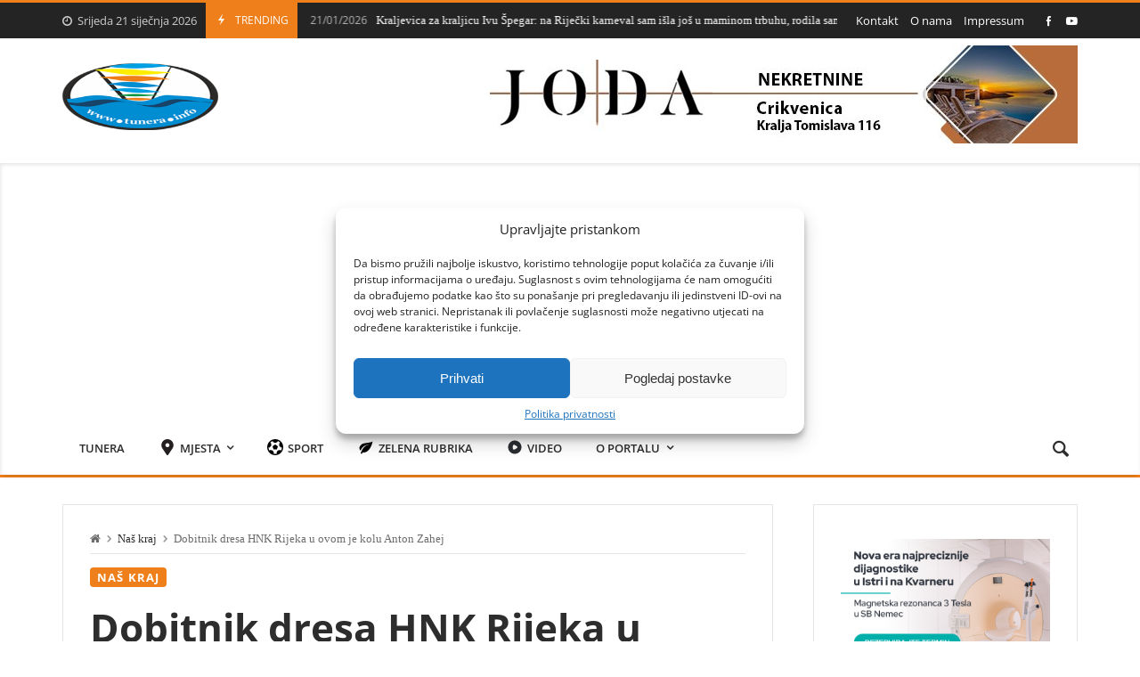

--- FILE ---
content_type: text/html; charset=utf-8
request_url: https://www.google.com/recaptcha/api2/aframe
body_size: 262
content:
<!DOCTYPE HTML><html><head><meta http-equiv="content-type" content="text/html; charset=UTF-8"></head><body><script nonce="kraP1NneoM3kPe5teuHZmw">/** Anti-fraud and anti-abuse applications only. See google.com/recaptcha */ try{var clients={'sodar':'https://pagead2.googlesyndication.com/pagead/sodar?'};window.addEventListener("message",function(a){try{if(a.source===window.parent){var b=JSON.parse(a.data);var c=clients[b['id']];if(c){var d=document.createElement('img');d.src=c+b['params']+'&rc='+(localStorage.getItem("rc::a")?sessionStorage.getItem("rc::b"):"");window.document.body.appendChild(d);sessionStorage.setItem("rc::e",parseInt(sessionStorage.getItem("rc::e")||0)+1);localStorage.setItem("rc::h",'1769009920999');}}}catch(b){}});window.parent.postMessage("_grecaptcha_ready", "*");}catch(b){}</script></body></html>